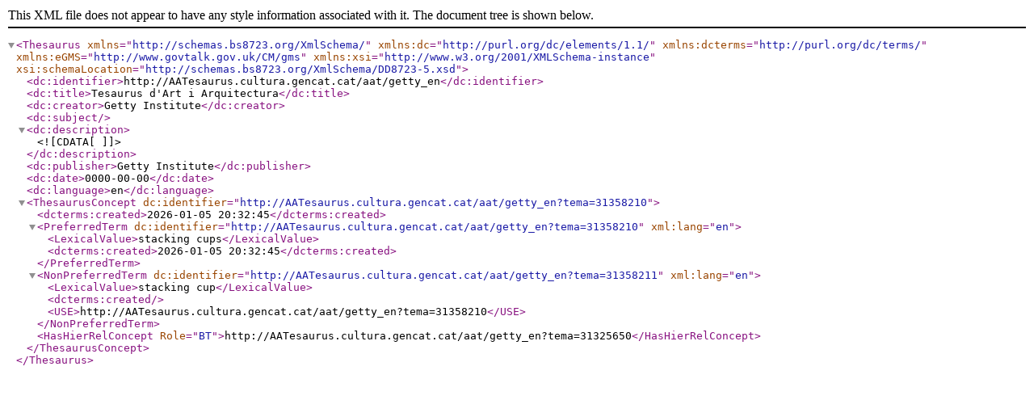

--- FILE ---
content_type: text/xml;charset=UTF-8
request_url: http://aatesaurus.cultura.gencat.cat/aat/getty_en/xml.php?bs8723Tema=31358210
body_size: 1539
content:
<?xml version="1.0" encoding="utf-8"?><Thesaurus
	xmlns="http://schemas.bs8723.org/XmlSchema/"
	xmlns:dc="http://purl.org/dc/elements/1.1/"
	xmlns:dcterms="http://purl.org/dc/terms/"
	xmlns:eGMS="http://www.govtalk.gov.uk/CM/gms"
	xmlns:xsi="http://www.w3.org/2001/XMLSchema-instance"
	xsi:schemaLocation="http://schemas.bs8723.org/XmlSchema/DD8723-5.xsd">	 <dc:identifier>http://AATesaurus.cultura.gencat.cat/aat/getty_en</dc:identifier>  <dc:title>Tesaurus d&apos;Art i Arquitectura</dc:title>  <dc:creator>Getty Institute</dc:creator>  <dc:subject></dc:subject>  <dc:description><![CDATA[  ]]></dc:description>  <dc:publisher>Getty Institute</dc:publisher>  <dc:date>0000-00-00</dc:date>  <dc:language>en</dc:language><ThesaurusConcept dc:identifier="http://AATesaurus.cultura.gencat.cat/aat/getty_en?tema=31358210">	<dcterms:created>2026-01-05 20:32:45</dcterms:created><PreferredTerm dc:identifier="http://AATesaurus.cultura.gencat.cat/aat/getty_en?tema=31358210" xml:lang="en">	<LexicalValue>stacking cups</LexicalValue>	<dcterms:created>2026-01-05 20:32:45</dcterms:created></PreferredTerm><NonPreferredTerm dc:identifier="http://AATesaurus.cultura.gencat.cat/aat/getty_en?tema=31358211" xml:lang="en">	<LexicalValue>stacking cup</LexicalValue>		<dcterms:created></dcterms:created>		<USE>http://AATesaurus.cultura.gencat.cat/aat/getty_en?tema=31358210</USE></NonPreferredTerm><HasHierRelConcept Role="BT">http://AATesaurus.cultura.gencat.cat/aat/getty_en?tema=31325650</HasHierRelConcept></ThesaurusConcept></Thesaurus>